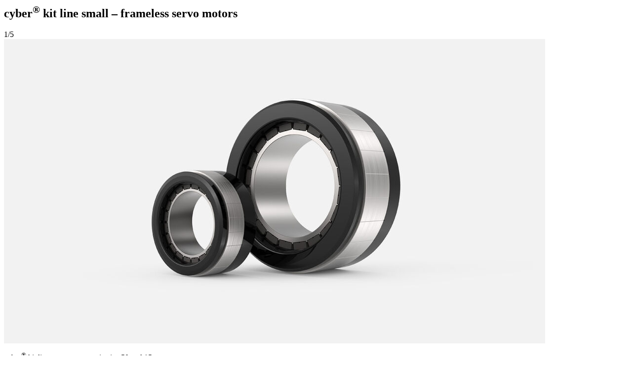

--- FILE ---
content_type: text/html; charset=utf-8
request_url: https://cyber-motor.wittenstein.de/en-en/products/turntable.html?tx_udgmediathek_pi1%5Baction%5D=showImage&tx_udgmediathek_pi1%5Bcontroller%5D=Mediathek&tx_udgmediathek_pi1%5Bcount%5D=5&tx_udgmediathek_pi1%5Bmedia%5D=130055&tx_udgmediathek_pi1%5Bnav%5D=1&tx_udgmediathek_pi1%5BproductName%5D=cyber%253Csup%253E%25C2%25AE%253C%252Fsup%253E%2520kit%2520line%2520small%2520%25E2%2580%2593%2520frameless%2520servo%2520motors&cHash=3b3aefac10ffce6305ea9dfd2d266181
body_size: 76
content:


<div class="image-wrapper">
	
		<h2>cyber<sup>®</sup> kit line small – frameless servo motors</h2>
	

	<div class="arrow-close"></div>

	<div class="nav">1/5</div>

	
	<div class="image-container">
		
			<img class="lazyload" src="/fileadmin/_processed_/b/3/csm_cyber-kit-line-2-sizes_637f938cfe.jpg" width="1096" height="617" alt="" />
		
	</div>
	
		<div class="description"><p>cyber<sup>®</sup> kit line – servo motors in size 50 and 85 mm</p></div>
	
</div>

